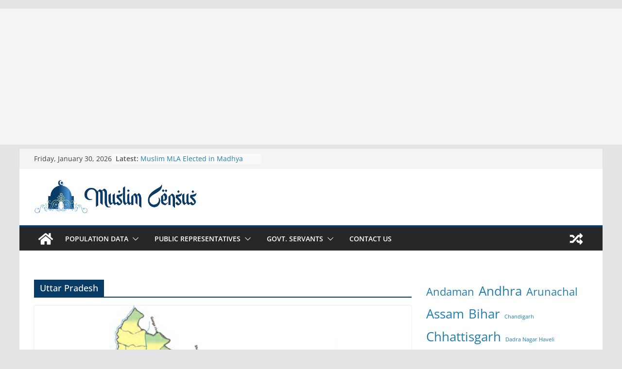

--- FILE ---
content_type: text/html; charset=utf-8
request_url: https://www.google.com/recaptcha/api2/aframe
body_size: 265
content:
<!DOCTYPE HTML><html><head><meta http-equiv="content-type" content="text/html; charset=UTF-8"></head><body><script nonce="tioLV_igkEQAIpUUvT1RtQ">/** Anti-fraud and anti-abuse applications only. See google.com/recaptcha */ try{var clients={'sodar':'https://pagead2.googlesyndication.com/pagead/sodar?'};window.addEventListener("message",function(a){try{if(a.source===window.parent){var b=JSON.parse(a.data);var c=clients[b['id']];if(c){var d=document.createElement('img');d.src=c+b['params']+'&rc='+(localStorage.getItem("rc::a")?sessionStorage.getItem("rc::b"):"");window.document.body.appendChild(d);sessionStorage.setItem("rc::e",parseInt(sessionStorage.getItem("rc::e")||0)+1);localStorage.setItem("rc::h",'1769773151666');}}}catch(b){}});window.parent.postMessage("_grecaptcha_ready", "*");}catch(b){}</script></body></html>

--- FILE ---
content_type: application/javascript; charset=utf-8
request_url: https://fundingchoicesmessages.google.com/f/AGSKWxV6mxiKptQhDcK86oinSGXFu69qxd2nNGSbATqseftF2xiLc7_z8fzjhkjyvICtwcSaGukecuB6EjqM1c0KDBH8GiEyeUBzhlKIPaLzllr_7PkyKAYA9Eo0gkFa1SgsmbsZxJZsADk8mrpoy5irglDicYXOQvyNWwNqlCBwd99mGzJbGQLV6uKM-tHK/_/msnpopup4./ad?pos_.sk/ads/&adstrade=/poker-ad.
body_size: -1285
content:
window['e021f682-7755-41cc-a37f-97424abcd270'] = true;